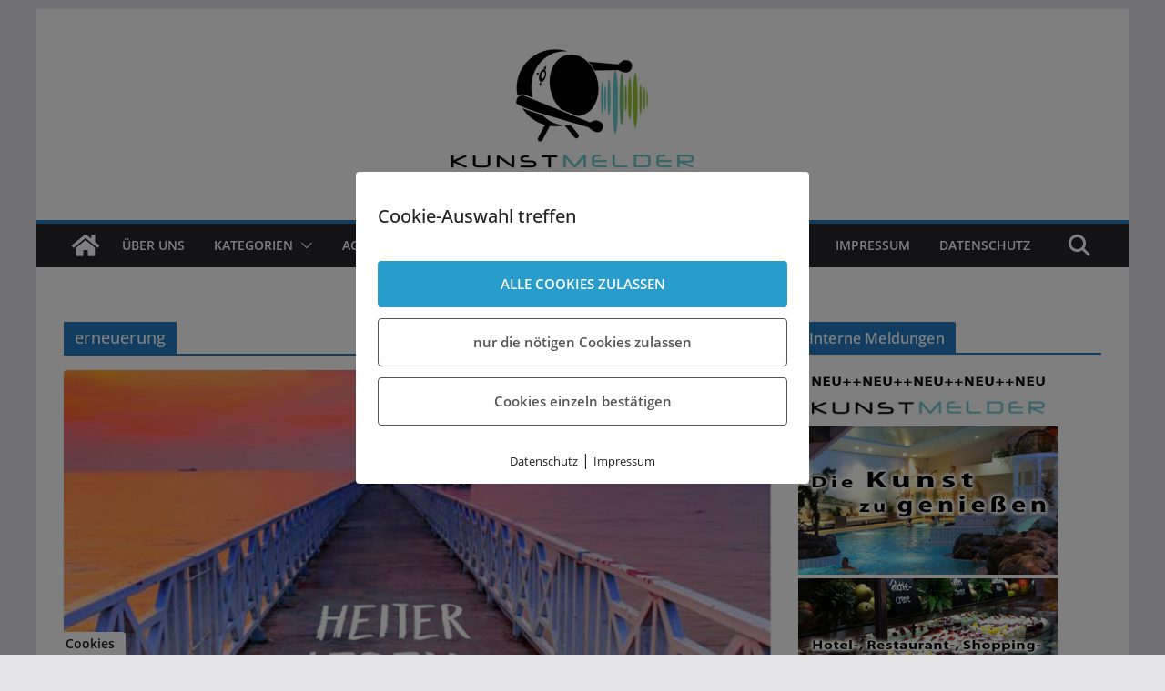

--- FILE ---
content_type: text/html; charset=UTF-8
request_url: https://www.kunstmelder.de/tag/erneuerung/
body_size: 83380
content:
		<!doctype html>
		<html lang="de">
		
<head>

			<meta charset="UTF-8"/>
		<meta name="viewport" content="width=device-width, initial-scale=1">
		<link rel="profile" href="http://gmpg.org/xfn/11"/>
		
	<title>erneuerung &#8211; Kunstmelder</title>
<meta name='robots' content='max-image-preview:large' />
        <meta http-equiv="Content-Security-Policy" content="default-src 'self' 'unsafe-eval' 'unsafe-inline'    *.met.vgwort.de  https://webinaris.co www.webinaris.co        ;  script-src 'self' 'unsafe-eval' 'unsafe-inline' data:   *.met.vgwort.de   https://webinaris.co www.webinaris.co          fonts.googleapis.com  https://js.stripe.com https://checkout.stripe.com;  style-src 'self' 'unsafe-inline'   *.met.vgwort.de     fonts.googleapis.com ;  img-src 'self' data:   *.met.vgwort.de   ;  connect-src *;  object-src 'self'   *.met.vgwort.de       ;  child-src 'self' blob:   *.met.vgwort.de       ;  form-action *;  frame-src 'self'   *.met.vgwort.de     https://webinaris.co www.webinaris.co          https://js.stripe.com https://hooks.stripe.com https://checkout.stripe.com https://hooks.stripe.com; *.mollie.com font-src * data:;  media-src 'self'   *.met.vgwort.de       ; ">
        <link rel="alternate" type="application/rss+xml" title="Kunstmelder &raquo; Feed" href="https://www.kunstmelder.de/feed/" />
<link rel="alternate" type="application/rss+xml" title="Kunstmelder &raquo; Kommentar-Feed" href="https://www.kunstmelder.de/comments/feed/" />
<script type="text/javascript" id="wpp-js" src="https://www.kunstmelder.de/wp-content/plugins/wordpress-popular-posts/assets/js/wpp.js?ver=7.3.6" data-sampling="0" data-sampling-rate="100" data-api-url="https://www.kunstmelder.de/wp-json/wordpress-popular-posts" data-post-id="0" data-token="b31425c180" data-lang="0" data-debug="1"></script>
<link rel="alternate" type="application/rss+xml" title="Kunstmelder &raquo; erneuerung Schlagwort-Feed" href="https://www.kunstmelder.de/tag/erneuerung/feed/" />
<style id='wp-img-auto-sizes-contain-inline-css' type='text/css'>
img:is([sizes=auto i],[sizes^="auto," i]){contain-intrinsic-size:3000px 1500px}
/*# sourceURL=wp-img-auto-sizes-contain-inline-css */
</style>
<style id='wp-emoji-styles-inline-css' type='text/css'>

	img.wp-smiley, img.emoji {
		display: inline !important;
		border: none !important;
		box-shadow: none !important;
		height: 1em !important;
		width: 1em !important;
		margin: 0 0.07em !important;
		vertical-align: -0.1em !important;
		background: none !important;
		padding: 0 !important;
	}
/*# sourceURL=wp-emoji-styles-inline-css */
</style>
<link rel='stylesheet' id='contact-form-7-css' href='https://www.kunstmelder.de/wp-content/plugins/contact-form-7/includes/css/styles.css?ver=6.1.2' type='text/css' media='all' />
<link rel='stylesheet' id='wpa-css-css' href='https://www.kunstmelder.de/wp-content/plugins/honeypot/includes/css/wpa.css?ver=2.3.04' type='text/css' media='all' />
<link rel='stylesheet' id='pixelmate-public-css-css' href='https://www.kunstmelder.de/wp-content/plugins/pixelmate0/public//assets/css/pixelmate.css?ver=6.9' type='text/css' media='all' />
<link rel='stylesheet' id='wordpress-popular-posts-css-css' href='https://www.kunstmelder.de/wp-content/plugins/wordpress-popular-posts/assets/css/wpp.css?ver=7.3.6' type='text/css' media='all' />
<link rel='stylesheet' id='colormag_style-css' href='https://www.kunstmelder.de/wp-content/themes/colormag_kunstmelder/style.css?ver=1768795913' type='text/css' media='all' />
<style id='colormag_style-inline-css' type='text/css'>
body{color:#444444;}.cm-posts .post{box-shadow:0px 0px 2px 0px #E4E4E7;}@media screen and (min-width: 992px) {.cm-primary{width:70%;}}.colormag-button,
			input[type="reset"],
			input[type="button"],
			input[type="submit"],
			button,
			.cm-entry-button span,
			.wp-block-button .wp-block-button__link{color:#ffffff;}.cm-content{background-color:#ffffff;background-size:contain;}.cm-header .cm-menu-toggle svg,
			.cm-header .cm-menu-toggle svg{fill:#fff;}.cm-footer-bar-area .cm-footer-bar__2 a{color:#207daf;}body{color:#444444;}.cm-posts .post{box-shadow:0px 0px 2px 0px #E4E4E7;}@media screen and (min-width: 992px) {.cm-primary{width:70%;}}.colormag-button,
			input[type="reset"],
			input[type="button"],
			input[type="submit"],
			button,
			.cm-entry-button span,
			.wp-block-button .wp-block-button__link{color:#ffffff;}.cm-content{background-color:#ffffff;background-size:contain;}.cm-header .cm-menu-toggle svg,
			.cm-header .cm-menu-toggle svg{fill:#fff;}.cm-footer-bar-area .cm-footer-bar__2 a{color:#207daf;}.cm-header-builder .cm-header-buttons .cm-header-button .cm-button{background-color:#207daf;}.cm-header-builder .cm-header-top-row{background-color:#f4f4f5;}.cm-header-builder .cm-primary-nav .sub-menu, .cm-header-builder .cm-primary-nav .children{background-color:#232323;background-size:contain;}.cm-header-builder nav.cm-secondary-nav ul.sub-menu, .cm-header-builder .cm-secondary-nav .children{background-color:#232323;background-size:contain;}.cm-footer-builder .cm-footer-bottom-row{border-color:#3F3F46;}:root{--top-grid-columns: 4;
			--main-grid-columns: 4;
			--bottom-grid-columns: 2;
			}.cm-footer-builder .cm-footer-bottom-row .cm-footer-col{flex-direction: column;}.cm-footer-builder .cm-footer-main-row .cm-footer-col{flex-direction: column;}.cm-footer-builder .cm-footer-top-row .cm-footer-col{flex-direction: column;} :root{--cm-color-1: #257BC1;--cm-color-2: #2270B0;--cm-color-3: #FFFFFF;--cm-color-4: #F9FEFD;--cm-color-5: #27272A;--cm-color-6: #16181A;--cm-color-7: #8F8F8F;--cm-color-8: #FFFFFF;--cm-color-9: #C7C7C7;}:root {--wp--preset--color--cm-color-1:#257BC1;--wp--preset--color--cm-color-2:#2270B0;--wp--preset--color--cm-color-3:#FFFFFF;--wp--preset--color--cm-color-4:#F9FEFD;--wp--preset--color--cm-color-5:#27272A;--wp--preset--color--cm-color-6:#16181A;--wp--preset--color--cm-color-7:#8F8F8F;--wp--preset--color--cm-color-8:#FFFFFF;--wp--preset--color--cm-color-9:#C7C7C7;}:root {--e-global-color-cmcolor1: #257BC1;--e-global-color-cmcolor2: #2270B0;--e-global-color-cmcolor3: #FFFFFF;--e-global-color-cmcolor4: #F9FEFD;--e-global-color-cmcolor5: #27272A;--e-global-color-cmcolor6: #16181A;--e-global-color-cmcolor7: #8F8F8F;--e-global-color-cmcolor8: #FFFFFF;--e-global-color-cmcolor9: #C7C7C7;}
/*# sourceURL=colormag_style-inline-css */
</style>
<link rel='stylesheet' id='font-awesome-all-css' href='https://www.kunstmelder.de/wp-content/themes/colormag/inc/customizer/customind/assets/fontawesome/v6/css/all.min.css?ver=6.2.4' type='text/css' media='all' />
<link rel='stylesheet' id='font-awesome-4-css' href='https://www.kunstmelder.de/wp-content/themes/colormag/assets/library/font-awesome/css/v4-shims.min.css?ver=4.7.0' type='text/css' media='all' />
<link rel='stylesheet' id='colormag-font-awesome-6-css' href='https://www.kunstmelder.de/wp-content/themes/colormag/inc/customizer/customind/assets/fontawesome/v6/css/all.min.css?ver=6.2.4' type='text/css' media='all' />
<script type="text/javascript" src="https://www.kunstmelder.de/wp-includes/js/jquery/jquery.min.js?ver=3.7.1" id="jquery-core-js"></script>
<script type="text/javascript" src="https://www.kunstmelder.de/wp-includes/js/jquery/jquery-migrate.min.js?ver=3.4.1" id="jquery-migrate-js"></script>
<script type="text/javascript" id="pixelmate-public-js-js-extra">
/* <![CDATA[ */
var js_options = {"google_fonts":[],"flexTracking":[{"aktivieren":false,"name":"","platzierung":"Header","anbieter":"","kategorie":"tracking","beschreibung":"","code":"","cookieinfo":"","id":"","linkcheck":false,"dselink":"https://www.kunstmelder.de/datenschutz/"}],"flexWerbung":[],"flexNotwendig":[],"flexSonstige":[],"webinaris":"","webinaris_load":"0","pixelmate_script":"0","pixelmate_script_code_head":"","pixelmate_script_code_body":"","pixelmate_script_code_footer":"","pixelmate_script_stats":"1","pixelmate_script_code_head_stats":"\u003Cscript\u003E    var _paq = _paq || []\r\n    _paq.push(['disableCookies']); // Ab sofort verteilt Matomo keine Kekse (Cookies) mehr\r\n    _paq.push(['enableHeartBeatTimer', 5]); // Matomo bekommt Herzrasen: Der \"Herzschlag\" von Matomo wird auf alle 5 Sekunden erh\u00f6ht\r\n    _paq.push(['trackPageView']);\r\n    _paq.push(['enableLinkTracking']);\r\n\r\n    function embedTrackingCode() {\r\n    var u = '//www.freiermitdreier.de/matomo/';\r\n    _paq.push(['setTrackerUrl', u + 'matomo.php']);\r\n    _paq.push(['setSiteId', '2']); // Bei \"X\" steht normalerweise die ID der Seite die getrackt werden soll\r\n    var d = document,\r\n      g = d.createElement('script'),\r\n      s = d.getElementsByTagName('script')[0]\r\n    g.type = 'text/javascript';\r\n    g.async = true;\r\n    g.defer = true;\r\n    g.src = u + 'matomo.js';\r\n    s.parentNode.insertBefore(g, s);\r\n    }\r\n\r\n    setTimeout(function () {\r\n    embedTrackingCode(); // Die Matomo Tracking Funktion wird ausgef\u00fchrt\r\n    }, 5) // Die 5 steht f\u00fcr die Millisekunden anzahl in der die Funktion ausgef\u00fchrt wird (kann man nat\u00fcrlich beliebig anpassen)\r\n\u003C/script\u003E","pixelmate_script_code_body_stats":"","pixelmate_script_code_footer_stats":"","pixelmate_tag_manager":"0","pixelmate_gtm":"GTM-0000000","domain":"kunstmelder.de","full_domain":"https://www.kunstmelder.de","wpmllang":"no-wpml","gen_banner_aktiv":null,"gen_banner_delay":null,"gen_individuell":"1","gen_heading":"Cookie-Auswahl treffen","gen_text":" ","gen_allow_text":"ALLE COOKIES ZULASSEN","gen_single_text":"Cookies einzeln best\u00e4tigen","gen_deny_text":"nur die n\u00f6tigen Cookies zulassen","gen_dse_text":"Datenschutz","gen_impressum_text":"Impressum","speicherdauer_der_cookies":"14","cookies_secure":"0","alt_track":"0","pix_settings_check":"0","pix_settings_uberschrift":"Cookie settings","pix_settings_hinweis_dse":"Here you can allow or reject cookies depending on the category. More detailed information about the services used on this website can be found in the privacy policy.","pix_settings_notwendige_c":"Accept only necessary cookies","pix_settings_notwendige_c_text":"","pix_settings_statistik":"Accept statistic cookies","pix_settings_statistik_text":"","pix_settings_statistik_aus":null,"pix_settings_werbung":"Accept marketing cookies","pix_settings_werbung_text":"","pix_settings_werbung_aus":null,"pix_settings_videos":"Accept extern media","pix_settings_videos_text":"","pix_settings_videos_aus":null,"pix_settings_sonstige":"Accept other external content","pix_settings_sonstige_text":"","pix_settings_sonstige_aus":null,"pix_settings_speichern_button":"save","pix_settings_more":"more","pix_settings_dse_ex":"privacy policy","design_pos":"Fullscreen","elmentor_popup_id":"","pixelmate_logo_check":"0","pixelmate_logo":"","banner_padding_oben":"13px","box_margin":"0px 0px 0px 0px","box_border_width":"0px 0px 0px 0px","box_border_style":"none","box_border_color":"#ffffff","box_padding":"24px 24px 24px 24px","box_border_radius":"4px 4px 4px 4px","box_bg_color":"#ffffff","box_color_title":"#222222","box_color_text":"#222222","box_bg_verlauf":"0","box_bg_verlauf_1":"#ffffff","box_bg_verlauf_2":"#ffffff","box_shadow":"0","box_shadow_h":"3","box_shadow_v":"0","box_shadow_blur":"3","box_shadow_color":"#000000","box_h_font_size":"20","box_font_size":"15","box_line_height":"1","pixelmate_text_align":"left","cb_aktiv":"1","cb_position":"unten links","cb_font_size":"14","cb_background":"#FFFFFF","cb_color":"#212121","cb_important":"0","btn_bg_color":"#289dcc","btn_color":"#ffffff","btn_border_color":"#289dcc","btn_border_width":"0","btn_border_radius":"4","btn_deny_bg_color":"#ffffff","btn_deny_color":"#555555","btn_deny_border_color":"#555555","btn_deny_border_width":"1","btn_deny_border_radius":"4","btn_set_bg_color":"#ffffff","btn_set_color":"#555555","btn_set_border_color":"#555555","btn_set_border_width":"1","btn_set_border_radius":"4","ga":"0","gaText":null,"gaId":"UA-000000","ga2":null,"gaId2":null,"gaAno":"1","google_optimize_aktivieren":"0","google_optimize_id":"000000","ga_cookie_duration":"730","ga_cookies_ssl":"0","media_youtube":"1","media_youtube_text":"YouTube ist eine Videohosting Plattform. Durch die externe Einbindung von Videos werden personenbezogene Daten an YouTube \u00fcbermittelt.","media_vimeo":"0","media_vimeo_text":"Vimeo ist eine Videohosting Plattform. Durch die externe Einbindung von Videos werden personenbezogene Daten an Vimeo \u00fcbermittelt.","media_twitter":"0","media_twitter_text":"Twitter ist ein Nachrichtendienst. Durch das einbetten von Twitter Beitr\u00e4gen auf unserer Website werden personenbezogene Daten an Twitter \u00fcbermittelt.","media_gmaps":"0","media_gmaps_text":"Wir haben auf unserer Website interaktive Karten mit Hilfe von Google Maps der Google LLC. (\u201eGoogle\u201c) integriert. Die Karten werden nur angezeigt, wenn Sie dem Setzen und Auslesen von Cookies durch Google zustimmen. Dadurch k\u00f6nnen personenbezogene Daten an Google \u00fcbermittelt werden.","media_osm":"0","media_osm_text":"Durch die Einbettung von Google Maps auf unserer Website werden personenbezogene Daten an Google \u00fcbermittelt.","media_calendly":"0","media_calendly_text":"Calendly ist Buchungstool. Durch die Einbettung auf unserer Website werden personenbezogene Daten an Calendly \u00fcbermittelt.","media_xing_events":"0","media_xing_events_text":"Durch die Einbettung von Xing werden personenbezogene Daten an Xing \u00fcbermittelt.","media_libsyn":"0","media_libsyn_text":"Durch die Einbettung des Podcast Players von Libsyn werden personenbezogene Daten an Libsyn \u00fcbermittelt.","media_trustindex":"0","media_trustindex_text":"Durch die Einbettung der Google Reviews werden Daten an Trustindex.io \u00fcbermittelt.","media_recaptcha":"0","media_recaptcha_text":"ReCaptcha muss auf unserer Website geladen werden, um Kontaktanfragen zu versenden.","dse_extern":"","dse_extern_url":null,"impressum_extern":"","impressum_extern_url":null,"fb":"0","fbText":null,"fbId":"00000000","fb_opt_out":"","fb_consent_mode":null,"csp":"1","csp_admin":"","youtubeIn":"0","youtubeHeading":null,"youtubeText":null,"vimeoIn":"","vimeoHeading":null,"vimeoText":null,"wlVimeo":"0","wlYoutube":"0","wlGmaps":"0","wlReCaptcha":"0","dse":"https://www.kunstmelder.de/datenschutz/","impressum":"https://www.kunstmelder.de/impressum/","protokoll":null,"txt_cookie_banner_heading":"We use Cookies","txt_cookie_banner":"We use cookies on our website. Some cookies are necessary (e.g. for the shopping cart) others are not necessary. The non-essential cookies help us to optimize our online offer, our website functions and are used for marketing purposes. The consent includes the storage of information on your terminal device, the reading of personal data and its processing.  Click 'Accept all' to consent to the use of cookies that are not necessary or 'Reject all' if you decide otherwise. You can get detailed information of the types of cookies we use and access their settings under 'Manage Settings'. You can access the settings at any time and also subsequently deselect cookies at any time (e.g. in the privacy policy or at the bottom of our website).","txt_btn_allow":"Accept All","txt_btn_deny":"Deny All","txt_btn_settings":"Settings","txt_datenschutz":"Privacy Policy","txt_impressum":"Legal Notice","txt_datenschutz_hinweis":"You can find more detailed information about the services used on this website in the privacy policy","txt_allow":"Accept","txt_youtube_heading":"Enable Youtube?","txt_youtube_content":"YouTube videos can only be displayed if they are allowed to set cookies.","txt_youtube_footer":"When YouTube is activated for this site, personal information is submitted to YouTube and processed. Please see the YouTube privacy policy for more information: ","txt_vimeo_heading":"Enable Vimeo?","txt_vimeo_content":"Vimeo videos can only be displayed if they are allowed to set cookies.","txt_vimeo_footer":"When Vimeo is activated for this site, personal information is submitted to Vimeo and processed. Please see the YouTube privacy policy for more information: ","txt_gmaps_heading":"Enable Google Maps?","txt_gmaps_content":"Google Maps can only be displayed if they are allowed to set cookies.","txt_gmaps_footer":"When Google Maps is activated for this site, personal information is submitted to Google and processed. Please see the YouTube privacy policy for more information: ","txt_osm_heading":"Enable Open Street Maps?","txt_osm_content":"Open Street Maps can only be displayed if they are allowed to set cookies.","txt_osm_footer":"When Open Street Maps is activated for this site, personal information is submitted to openstreetmap.de and processed. Please see the OpenStreetMap privacy policy for more information: ","txt_twitter_heading":"Enable Twitter?","txt_twitter_content":"Here we would like to display content from Twitter.","txt_twitter_footer":"If this content is allowed to load on this website, an external connection to Twitter will be established and cookies may be set. More information: ","txt_libsyn_heading":"Enable Libsyn Podcast?","txt_libsyn_content":"This Podcast hosted by Libsyn can only be displayed if they are allowed to set cookies.","txt_libsyn_footer":"When the Podcast Player is activated for this site, personal information is submitted to Libsyn and processed. Please see the Libsyn privacy policy for more information: ","txt_trustindex_heading":"Show Google Reviews?","txt_trustindex_content":"At this point we would like to display our Google Reviews. For this, a trustindex.io and googleusercontent.com connection would have to be established, for which we need your consent.","txt_trustindex_footer":"Please see the trustindex.io privacy policy for more information: ","txt_here":"here","txt_more":"learn more","calendly_h2":"Book now","calendly_text":"For booking appointments we use the external tool Calendly. During the booking process cookies are set and personal data is statistically evaluated.","calendly_btn":"continue","xing_h2":"Show Xing Events","xing_text":"In order to display Xing Events, cookies must be set that statistically evaluate personal data.","xing_btn":"continue","issingle":"no","pixe_test":{"margin":"0px 0px 0px 0px","border":"0px none ","padding":"24px 24px 24px 24px","border-radius":"4px","margin-top":"0px","margin-right":"0px","margin-bottom":"0px","margin-left":"0px","border-top":"0px","border-right":"0px","border-bottom":"0px","border-left":"0px","padding-top":"24px","padding-right":"24px","padding-bottom":"24px","padding-left":"24px","background-color":"#ffffff","border-color":"","color":"#222222","border-style":"none","border-top-left-radius":"4px","border-bottom-left-radius":"4px","border-top-right-radius":"4px","border-bottom-right-radius":"4px"},"client_ip":"3.140.189.37","wpml_exists":"0","sprachumschalter_aktivieren":"0","ajaxurl":"https://www.kunstmelder.de/wp-admin/admin-ajax.php","nonce":"7290cad76c","elementor":"false","divi_builder":"false"};
//# sourceURL=pixelmate-public-js-js-extra
/* ]]> */
</script>
<script type="module" async src="https://www.kunstmelder.de/wp-content/plugins/pixelmate0/public//assets/js/dist/bundle.js?ver=1.0.0"></script><link rel="https://api.w.org/" href="https://www.kunstmelder.de/wp-json/" /><link rel="alternate" title="JSON" type="application/json" href="https://www.kunstmelder.de/wp-json/wp/v2/tags/6071" /><link rel="EditURI" type="application/rsd+xml" title="RSD" href="https://www.kunstmelder.de/xmlrpc.php?rsd" />
<meta name="generator" content="WordPress 6.9" />
            <style id="wpp-loading-animation-styles">@-webkit-keyframes bgslide{from{background-position-x:0}to{background-position-x:-200%}}@keyframes bgslide{from{background-position-x:0}to{background-position-x:-200%}}.wpp-widget-block-placeholder,.wpp-shortcode-placeholder{margin:0 auto;width:60px;height:3px;background:#dd3737;background:linear-gradient(90deg,#dd3737 0%,#571313 10%,#dd3737 100%);background-size:200% auto;border-radius:3px;-webkit-animation:bgslide 1s infinite linear;animation:bgslide 1s infinite linear}</style>
            


<!-- Matomo -->
<script type="text/javascript">
  var _paq = window._paq = window._paq || [];
  /* tracker methods like "setCustomDimension" should be called before "trackPageView" */
  _paq.push(['trackPageView']);
  _paq.push(['enableLinkTracking']);
  (function() {
    var u="//www.freiermitdreier.de/matomo/";
    _paq.push(['setTrackerUrl', u+'matomo.php']);
    _paq.push(['setSiteId', '2']);
    var d=document, g=d.createElement('script'), s=d.getElementsByTagName('script')[0];
    g.type='text/javascript'; g.async=true; g.src=u+'matomo.js'; s.parentNode.insertBefore(g,s);
  })();
</script>
<!-- End Matomo Code --><style class='wp-fonts-local' type='text/css'>
@font-face{font-family:"DM Sans";font-style:normal;font-weight:100 900;font-display:fallback;src:url('https://fonts.gstatic.com/s/dmsans/v15/rP2Hp2ywxg089UriCZOIHTWEBlw.woff2') format('woff2');}
@font-face{font-family:"Public Sans";font-style:normal;font-weight:100 900;font-display:fallback;src:url('https://fonts.gstatic.com/s/publicsans/v15/ijwOs5juQtsyLLR5jN4cxBEoRDf44uE.woff2') format('woff2');}
@font-face{font-family:Roboto;font-style:normal;font-weight:100 900;font-display:fallback;src:url('https://fonts.gstatic.com/s/roboto/v30/KFOjCnqEu92Fr1Mu51TjASc6CsE.woff2') format('woff2');}
@font-face{font-family:"IBM Plex Serif";font-style:normal;font-weight:400;font-display:fallback;src:url('https://www.kunstmelder.de/wp-content/themes/colormag/assets/fonts/IBMPlexSerif-Regular.woff2') format('woff2');}
@font-face{font-family:"IBM Plex Serif";font-style:normal;font-weight:700;font-display:fallback;src:url('https://www.kunstmelder.de/wp-content/themes/colormag/assets/fonts/IBMPlexSerif-Bold.woff2') format('woff2');}
@font-face{font-family:"IBM Plex Serif";font-style:normal;font-weight:600;font-display:fallback;src:url('https://www.kunstmelder.de/wp-content/themes/colormag/assets/fonts/IBMPlexSerif-SemiBold.woff2') format('woff2');}
@font-face{font-family:Inter;font-style:normal;font-weight:400;font-display:fallback;src:url('https://www.kunstmelder.de/wp-content/themes/colormag/assets/fonts/Inter-Regular.woff2') format('woff2');}
</style>
<link rel="icon" href="https://www.kunstmelder.de/wp-content/uploads/2020/06/favicon.ico" sizes="32x32" />
<link rel="icon" href="https://www.kunstmelder.de/wp-content/uploads/2020/06/favicon.ico" sizes="192x192" />
<link rel="apple-touch-icon" href="https://www.kunstmelder.de/wp-content/uploads/2020/06/favicon.ico" />
<meta name="msapplication-TileImage" content="https://www.kunstmelder.de/wp-content/uploads/2020/06/favicon.ico" />
<style id="sccss">/*Blocksatz in Artikeln*/
.entry-content p {
text-align: justify;
}

/*Startseite Artikel*/
.featured-image {display: none;}
.flexslider-title {display: none;}
#fb_share_1 {display: none;}

.entry-content div[style="width:220px;height:250px;float:left;margin-bottom:8%"] {
display:none;
}
.entry-content.clearfix div[style="width:220px;height:250px;float:left;margin-bottom:8%"] div {
  float:left !important;
  max-width:200px !important;
  max-height:300px !important;
}
.entry-content.clearfix div[style="width:220px;height:250px;float:left;margin-bottom:8%"] {
  display:inline !important;
  /*max-width:200px !important;
  max-height:300px !important;
  width:500px !important;
  height:500px !important;*/
  max-width:200px !important;
  max-height:300px !important;
  width:auto !important;
  height:auto !important;
  margin-bottom:5px !important;
  margin-right:15px !important;
}


/*Wirkung unbekannt (von Julian)*/
media="all"
.flexslider .slides img {
  width: auto;
  height: auto;
  height: 100%;
}

/*Widget-Anpassungen*/
.widget_featured_posts .following-post .article-content .entry-title {
    font-size: 15px;
}
  
.widget_featured_posts .article-content .entry-title {
    padding: 0px 0px 0px;
}

.widget_featured_posts .following-post img {
  margin-bottom: 0;
  width: 120px;
}

.widget_highlighted_posts img {
  margin-bottom: 0;
  height: 162.5px;
}

.widget_highlighted_posts .single-article {
  position: relative;
  float: left;
  margin-bottom: 10px;
  margin-right: 2%;
  max-width: 49%;
  width: 245px;
}

/*Sidebar RSS_Widget*/
a.widget.widget_rss.clearfix{
display: none;
}

h3.widget-title{
height: 34px;
margin-top:20px;
}

h3.widget-title a {
  color: #fff;
  background-color: #289DCC;
  padding: 6px 12px;
  display: inline-block;
  height: 22px;
}

h3.widget-title a[href="http://www.openpr.de/news/kategorien2-16-Kunst-Kultur.html"] {
margin-left:-10px;
}


/*Slider-Bereich*/
.flex-control-nav {
    width: 100%;
    position: absolute;
    bottom: -40px;
    text-align: center;
    display: none;
}

.widget_highlighted_posts .single-article {
    position: relative;
    float: left;
    margin-bottom: 10px;
    margin-right: 2%;
    max-width: 49%;
    width: 245px;
    height: 145px;
}

.widget_highlighted_posts img {
    margin-bottom: 0;
    height: 145px;
}

.advertisement_300x250 img {
    margin: 0 auto;
    display: block;
    width: 300px;
    padding-top: 20px;
    padding-right: 15px;
}

#header-right-sidebar {
    float: inherit;
}
#header-right-section .widget {
    text-align: right;
    float: inherit;
    color: #333333;
}

.clearfix {
  
}

/*
.featured-image {
   display: block;
}
*/
</style>
</head>

<body class="archive tag tag-erneuerung tag-6071 wp-embed-responsive wp-theme-colormag wp-child-theme-colormag_kunstmelder cm-header-layout-1 adv-style-1 cm-normal-container cm-right-sidebar right-sidebar boxed cm-started-content">




		<div id="page" class="hfeed site">
				<a class="skip-link screen-reader-text" href="#main">Zum Inhalt springen</a>
		

			<header id="cm-masthead" class="cm-header cm-layout-1 cm-layout-1-style-1 cm-full-width">
		
		
				<div class="cm-main-header">
		
		
	<div id="cm-header-1" class="cm-header-1">
		<div class="cm-container">
			<div class="cm-row">

				<div class="cm-header-col-1">
										<div id="cm-site-branding" class="cm-site-branding">
							</div><!-- #cm-site-branding -->
	
				</div><!-- .cm-header-col-1 -->

				<div class="cm-header-col-2">
										<div id="header-right-sidebar" class="clearfix">
						<aside id="media_image-3" class="widget widget_media_image clearfix widget-colormag_header_sidebar"><a href="http://www.kunstmelder.de"><img width="744" height="184" src="https://www.kunstmelder.de/wp-content/uploads/2023/08/230815_Kunstmelder_webbanner_m2.jpg" class="image wp-image-24720  attachment-full size-full" alt="" style="max-width: 100%; height: auto;" decoding="async" fetchpriority="high" srcset="https://www.kunstmelder.de/wp-content/uploads/2023/08/230815_Kunstmelder_webbanner_m2.jpg 744w, https://www.kunstmelder.de/wp-content/uploads/2023/08/230815_Kunstmelder_webbanner_m2-300x74.jpg 300w" sizes="(max-width: 744px) 100vw, 744px" /></a></aside>					</div>
									</div><!-- .cm-header-col-2 -->

		</div>
	</div>
</div>
		
<div id="cm-header-2" class="cm-header-2">
	<nav id="cm-primary-nav" class="cm-primary-nav">
		<div class="cm-container">
			<div class="cm-row">
				
				<div class="cm-home-icon">
					<a href="https://www.kunstmelder.de/"
						title="Kunstmelder"
					>
						<svg class="cm-icon cm-icon--home" xmlns="http://www.w3.org/2000/svg" viewBox="0 0 28 22"><path d="M13.6465 6.01133L5.11148 13.0409V20.6278C5.11148 20.8242 5.18952 21.0126 5.32842 21.1515C5.46733 21.2904 5.65572 21.3685 5.85217 21.3685L11.0397 21.3551C11.2355 21.3541 11.423 21.2756 11.5611 21.1368C11.6992 20.998 11.7767 20.8102 11.7767 20.6144V16.1837C11.7767 15.9873 11.8547 15.7989 11.9937 15.66C12.1326 15.521 12.321 15.443 12.5174 15.443H15.4801C15.6766 15.443 15.865 15.521 16.0039 15.66C16.1428 15.7989 16.2208 15.9873 16.2208 16.1837V20.6111C16.2205 20.7086 16.2394 20.8052 16.2765 20.8953C16.3136 20.9854 16.3681 21.0673 16.4369 21.1364C16.5057 21.2054 16.5875 21.2602 16.6775 21.2975C16.7675 21.3349 16.864 21.3541 16.9615 21.3541L22.1472 21.3685C22.3436 21.3685 22.532 21.2904 22.6709 21.1515C22.8099 21.0126 22.8879 20.8242 22.8879 20.6278V13.0358L14.3548 6.01133C14.2544 5.93047 14.1295 5.88637 14.0006 5.88637C13.8718 5.88637 13.7468 5.93047 13.6465 6.01133ZM27.1283 10.7892L23.2582 7.59917V1.18717C23.2582 1.03983 23.1997 0.898538 23.0955 0.794359C22.9913 0.69018 22.8501 0.631653 22.7027 0.631653H20.1103C19.963 0.631653 19.8217 0.69018 19.7175 0.794359C19.6133 0.898538 19.5548 1.03983 19.5548 1.18717V4.54848L15.4102 1.13856C15.0125 0.811259 14.5134 0.632307 13.9983 0.632307C13.4832 0.632307 12.9841 0.811259 12.5864 1.13856L0.868291 10.7892C0.81204 10.8357 0.765501 10.8928 0.731333 10.9573C0.697165 11.0218 0.676038 11.0924 0.66916 11.165C0.662282 11.2377 0.669786 11.311 0.691245 11.3807C0.712704 11.4505 0.747696 11.5153 0.794223 11.5715L1.97469 13.0066C2.02109 13.063 2.07816 13.1098 2.14264 13.1441C2.20711 13.1784 2.27773 13.1997 2.35044 13.2067C2.42315 13.2137 2.49653 13.2063 2.56638 13.1849C2.63623 13.1636 2.70118 13.1286 2.7575 13.0821L13.6465 4.11333C13.7468 4.03247 13.8718 3.98837 14.0006 3.98837C14.1295 3.98837 14.2544 4.03247 14.3548 4.11333L25.2442 13.0821C25.3004 13.1286 25.3653 13.1636 25.435 13.1851C25.5048 13.2065 25.5781 13.214 25.6507 13.2071C25.7234 13.2003 25.794 13.1791 25.8584 13.145C25.9229 13.1108 25.98 13.0643 26.0265 13.008L27.207 11.5729C27.2535 11.5164 27.2883 11.4512 27.3095 11.3812C27.3307 11.3111 27.3379 11.2375 27.3306 11.1647C27.3233 11.0919 27.3016 11.0212 27.2669 10.9568C27.2322 10.8923 27.1851 10.8354 27.1283 10.7892Z" /></svg>					</a>
				</div>
				
											<div class="cm-header-actions">
													<div class="cm-top-search">
						<i class="fa fa-search search-top"></i>
						<div class="search-form-top">
									
<form action="https://www.kunstmelder.de/" class="search-form searchform clearfix" method="get" role="search">

	<div class="search-wrap">
		<input type="search"
				class="s field"
				name="s"
				value=""
				placeholder="Suchen"
		/>

		<button class="search-icon" type="submit"></button>
	</div>

</form><!-- .searchform -->
						</div>
					</div>
									</div>
				
					<p class="cm-menu-toggle" aria-expanded="false">
						<svg class="cm-icon cm-icon--bars" xmlns="http://www.w3.org/2000/svg" viewBox="0 0 24 24"><path d="M21 19H3a1 1 0 0 1 0-2h18a1 1 0 0 1 0 2Zm0-6H3a1 1 0 0 1 0-2h18a1 1 0 0 1 0 2Zm0-6H3a1 1 0 0 1 0-2h18a1 1 0 0 1 0 2Z"></path></svg>						<svg class="cm-icon cm-icon--x-mark" xmlns="http://www.w3.org/2000/svg" viewBox="0 0 24 24"><path d="m13.4 12 8.3-8.3c.4-.4.4-1 0-1.4s-1-.4-1.4 0L12 10.6 3.7 2.3c-.4-.4-1-.4-1.4 0s-.4 1 0 1.4l8.3 8.3-8.3 8.3c-.4.4-.4 1 0 1.4.2.2.4.3.7.3s.5-.1.7-.3l8.3-8.3 8.3 8.3c.2.2.5.3.7.3s.5-.1.7-.3c.4-.4.4-1 0-1.4L13.4 12z"></path></svg>					</p>
					<div class="cm-menu-primary-container"><ul id="menu-hauptmenue" class="menu"><li id="menu-item-6905" class="menu-item menu-item-type-post_type menu-item-object-page menu-item-6905"><a href="https://www.kunstmelder.de/ueber-uns/">Über uns</a></li>
<li id="menu-item-12497" class="menu-item menu-item-type-post_type menu-item-object-page menu-item-has-children menu-item-12497"><a href="https://www.kunstmelder.de/kategorien/">Kategorien</a><span role="button" tabindex="0" class="cm-submenu-toggle" onkeypress=""><svg class="cm-icon" xmlns="http://www.w3.org/2000/svg" xml:space="preserve" viewBox="0 0 24 24"><path d="M12 17.5c-.3 0-.5-.1-.7-.3l-9-9c-.4-.4-.4-1 0-1.4s1-.4 1.4 0l8.3 8.3 8.3-8.3c.4-.4 1-.4 1.4 0s.4 1 0 1.4l-9 9c-.2.2-.4.3-.7.3z"/></svg></span>
<ul class="sub-menu">
	<li id="menu-item-12500" class="menu-item menu-item-type-taxonomy menu-item-object-category menu-item-12500"><a href="https://www.kunstmelder.de/category/ausstellungen/">Ausstellungen</a></li>
	<li id="menu-item-12499" class="menu-item menu-item-type-taxonomy menu-item-object-category menu-item-12499"><a href="https://www.kunstmelder.de/category/aktionen/">Aktionen</a></li>
	<li id="menu-item-12502" class="menu-item menu-item-type-taxonomy menu-item-object-category menu-item-12502"><a href="https://www.kunstmelder.de/category/kunst-und-familie/">Die Kunst der Unterhaltung</a></li>
	<li id="menu-item-12503" class="menu-item menu-item-type-taxonomy menu-item-object-category menu-item-12503"><a href="https://www.kunstmelder.de/category/die-kunst-zu-geniessen/">Die Kunst zu genießen</a></li>
	<li id="menu-item-12504" class="menu-item menu-item-type-taxonomy menu-item-object-category menu-item-12504"><a href="https://www.kunstmelder.de/category/events/">Events</a></li>
	<li id="menu-item-12505" class="menu-item menu-item-type-taxonomy menu-item-object-category menu-item-12505"><a href="https://www.kunstmelder.de/category/festival/">Festival</a></li>
	<li id="menu-item-12506" class="menu-item menu-item-type-taxonomy menu-item-object-category menu-item-12506"><a href="https://www.kunstmelder.de/category/galerien-und-veranstalter/">Galerien und Veranstalter</a></li>
	<li id="menu-item-12507" class="menu-item menu-item-type-taxonomy menu-item-object-category menu-item-12507"><a href="https://www.kunstmelder.de/category/interview/">Interview</a></li>
	<li id="menu-item-12508" class="menu-item menu-item-type-taxonomy menu-item-object-category menu-item-12508"><a href="https://www.kunstmelder.de/category/kunstler-stellen-sich-vor/">Künstler stellen sich vor</a></li>
	<li id="menu-item-12509" class="menu-item menu-item-type-taxonomy menu-item-object-category menu-item-12509"><a href="https://www.kunstmelder.de/category/literatur/">Literatur</a></li>
	<li id="menu-item-12510" class="menu-item menu-item-type-taxonomy menu-item-object-category menu-item-12510"><a href="https://www.kunstmelder.de/category/medien/">Medien</a></li>
	<li id="menu-item-12511" class="menu-item menu-item-type-taxonomy menu-item-object-category menu-item-12511"><a href="https://www.kunstmelder.de/category/musik/">Musik</a></li>
	<li id="menu-item-12518" class="menu-item menu-item-type-taxonomy menu-item-object-category menu-item-12518"><a href="https://www.kunstmelder.de/category/reisen/">Reisen</a></li>
	<li id="menu-item-12512" class="menu-item menu-item-type-taxonomy menu-item-object-category menu-item-12512"><a href="https://www.kunstmelder.de/category/theater/">Theater</a></li>
	<li id="menu-item-12513" class="menu-item menu-item-type-taxonomy menu-item-object-category menu-item-12513"><a href="https://www.kunstmelder.de/category/tipps-der-redaktion/">Tipps der Redaktion</a></li>
	<li id="menu-item-12498" class="menu-item menu-item-type-taxonomy menu-item-object-category menu-item-12498"><a href="https://www.kunstmelder.de/category/vermischtes/">Vermischtes</a></li>
</ul>
</li>
<li id="menu-item-6757" class="menu-item menu-item-type-post_type menu-item-object-page menu-item-6757"><a href="https://www.kunstmelder.de/agb/">AGB</a></li>
<li id="menu-item-6758" class="menu-item menu-item-type-post_type menu-item-object-page menu-item-6758"><a href="https://www.kunstmelder.de/pressemitteilung-einstellen/">Pressemitteilungen</a></li>
<li id="menu-item-6759" class="menu-item menu-item-type-post_type menu-item-object-page menu-item-6759"><a href="https://www.kunstmelder.de/kunstmelder-video-kanal/">Video-Kanal</a></li>
<li id="menu-item-11088" class="menu-item menu-item-type-taxonomy menu-item-object-category menu-item-11088"><a href="https://www.kunstmelder.de/category/blog/">Blog</a></li>
<li id="menu-item-6760" class="menu-item menu-item-type-post_type menu-item-object-page menu-item-6760"><a href="https://www.kunstmelder.de/werbung/">Werbung</a></li>
<li id="menu-item-6761" class="menu-item menu-item-type-post_type menu-item-object-page menu-item-6761"><a href="https://www.kunstmelder.de/impressum/">Impressum</a></li>
<li id="menu-item-8420" class="menu-item menu-item-type-post_type menu-item-object-page menu-item-privacy-policy menu-item-8420"><a rel="privacy-policy" href="https://www.kunstmelder.de/datenschutz/">Datenschutz</a></li>
</ul></div>
			</div>
		</div>
	</nav>
</div>
			
				</div> <!-- /.cm-main-header -->
		
				</header><!-- #cm-masthead -->
		
		

	<div id="cm-content" class="cm-content">
		
		<div class="cm-container">
		<div class="cm-row">
	
		<div id="cm-primary" class="cm-primary">

			
		<header class="cm-page-header">
			
				<h1 class="cm-page-title">
					<span>
						erneuerung					</span>
				</h1>
						</header><!-- .cm-page-header -->

		
			<div class="cm-posts cm-layout-2 cm-layout-2-style-1 col-2" >
										
<article id="post-23288"
	class=" post-23288 post type-post status-publish format-standard has-post-thumbnail hentry category-literatur tag-erneuerung tag-freudig tag-gluck tag-heiter tag-kultur tag-leben tag-lebenshilfe tag-liebe tag-mensch tag-philosophie tag-politik tag-psychologie tag-quantentheorie tag-ratgeber tag-religion tag-sterben tag-vision tag-welt tag-wissenschaft tag-zeit tag-zukunft">
	
				<div class="cm-featured-image">
				<a href="https://www.kunstmelder.de/2022/09/19/der-iv-weltkrieg/" title="Der IV. Weltkrieg">
					<img width="800" height="445" src="https://www.kunstmelder.de/wp-content/uploads/2022/09/423749-800x445.png" class="attachment-colormag-featured-image size-colormag-featured-image wp-post-image" alt="" decoding="async" />
								</a>
			</div>
				
	


	<div class="cm-post-content">
		<div class="cm-entry-header-meta"><div class="cm-post-categories"><a href="https://www.kunstmelder.de/category/literatur/" style="background:#266358" rel="category tag">Literatur</a></div></div><div class="cm-below-entry-meta cm-separator-default "><span class="cm-post-date"><a href="https://www.kunstmelder.de/2022/09/19/der-iv-weltkrieg/" title="10:17" rel="bookmark"><svg class="cm-icon cm-icon--calendar-fill" xmlns="http://www.w3.org/2000/svg" viewBox="0 0 24 24"><path d="M21.1 6.6v1.6c0 .6-.4 1-1 1H3.9c-.6 0-1-.4-1-1V6.6c0-1.5 1.3-2.8 2.8-2.8h1.7V3c0-.6.4-1 1-1s1 .4 1 1v.8h5.2V3c0-.6.4-1 1-1s1 .4 1 1v.8h1.7c1.5 0 2.8 1.3 2.8 2.8zm-1 4.6H3.9c-.6 0-1 .4-1 1v7c0 1.5 1.3 2.8 2.8 2.8h12.6c1.5 0 2.8-1.3 2.8-2.8v-7c0-.6-.4-1-1-1z"></path></svg> <time class="entry-date published updated" datetime="2022-09-19T10:17:32+02:00">19. September 2022</time></a></span>
		<span class="cm-author cm-vcard">
			<svg class="cm-icon cm-icon--user" xmlns="http://www.w3.org/2000/svg" viewBox="0 0 24 24"><path d="M7 7c0-2.8 2.2-5 5-5s5 2.2 5 5-2.2 5-5 5-5-2.2-5-5zm9 7H8c-2.8 0-5 2.2-5 5v2c0 .6.4 1 1 1h16c.6 0 1-.4 1-1v-2c0-2.8-2.2-5-5-5z"></path></svg>			<a class="url fn n"
			href="https://www.kunstmelder.de/author/redaktion/"
			title="PR-G - Redaktion"
			>
				PR-G - Redaktion			</a>
		</span>

		</div>	<header class="cm-entry-header">
				<h2 class="cm-entry-title">
			<a href="https://www.kunstmelder.de/2022/09/19/der-iv-weltkrieg/" title="Der IV. Weltkrieg">
				Der IV. Weltkrieg			</a>
		</h2>
			</header>
<div class="cm-entry-summary">

				<p><span style="font-style: italic; padding:20px 0px 30px 0px;">&#8230; und mit welchen Waffen er dereinst ausgetragen wird</span></p>
<p>Es könnte alles so einfach und schön sein, wenn da &#8222;der Mensch an sich&#8220; nicht wäre. Mit seinen überbordenden Ansprüchen, dem Raubbau an der Natur und neuerdings einem schon überwunden geglaubten kriegerischen Ansatz, die Welt nach eigenem Gutdünken zu verteilen. </p>
<p>Wie sprach doch die Sonne, als die Erde -wieder einmal- so ziemlich in ihre Nähe kam?&hellip; <a href="https://www.kunstmelder.de/2022/09/19/der-iv-weltkrieg/" class="read-more">Weiterlesen </a></p>		<a class="cm-entry-button" title="Der IV. Weltkrieg" href="https://www.kunstmelder.de/2022/09/19/der-iv-weltkrieg/">
			<span>Weiterlesen</span>
		</a>
	</div>

	
	</div>

	</article>

<article id="post-23252"
	class=" post-23252 post type-post status-publish format-standard has-post-thumbnail hentry category-literatur tag-erneuerung tag-freudig tag-gluck tag-heiter tag-kultur tag-leben tag-lebenshilfe tag-liebe tag-mensch tag-philosophie tag-politik tag-psychologie tag-quantentheorie tag-ratgeber tag-religion tag-sterben tag-vision tag-welt tag-wissenschaft tag-zeit tag-zukunft">
	
				<div class="cm-featured-image">
				<a href="https://www.kunstmelder.de/2022/09/08/in-die-zeit-gefallen/" title="In die Zeit gefallen">
					<img width="800" height="445" src="https://www.kunstmelder.de/wp-content/uploads/2022/09/423410-800x445.png" class="attachment-colormag-featured-image size-colormag-featured-image wp-post-image" alt="" decoding="async" />
								</a>
			</div>
				
	


	<div class="cm-post-content">
		<div class="cm-entry-header-meta"><div class="cm-post-categories"><a href="https://www.kunstmelder.de/category/literatur/" style="background:#266358" rel="category tag">Literatur</a></div></div><div class="cm-below-entry-meta cm-separator-default "><span class="cm-post-date"><a href="https://www.kunstmelder.de/2022/09/08/in-die-zeit-gefallen/" title="17:14" rel="bookmark"><svg class="cm-icon cm-icon--calendar-fill" xmlns="http://www.w3.org/2000/svg" viewBox="0 0 24 24"><path d="M21.1 6.6v1.6c0 .6-.4 1-1 1H3.9c-.6 0-1-.4-1-1V6.6c0-1.5 1.3-2.8 2.8-2.8h1.7V3c0-.6.4-1 1-1s1 .4 1 1v.8h5.2V3c0-.6.4-1 1-1s1 .4 1 1v.8h1.7c1.5 0 2.8 1.3 2.8 2.8zm-1 4.6H3.9c-.6 0-1 .4-1 1v7c0 1.5 1.3 2.8 2.8 2.8h12.6c1.5 0 2.8-1.3 2.8-2.8v-7c0-.6-.4-1-1-1z"></path></svg> <time class="entry-date published updated" datetime="2022-09-08T17:14:16+02:00">8. September 2022</time></a></span>
		<span class="cm-author cm-vcard">
			<svg class="cm-icon cm-icon--user" xmlns="http://www.w3.org/2000/svg" viewBox="0 0 24 24"><path d="M7 7c0-2.8 2.2-5 5-5s5 2.2 5 5-2.2 5-5 5-5-2.2-5-5zm9 7H8c-2.8 0-5 2.2-5 5v2c0 .6.4 1 1 1h16c.6 0 1-.4 1-1v-2c0-2.8-2.2-5-5-5z"></path></svg>			<a class="url fn n"
			href="https://www.kunstmelder.de/author/redaktion/"
			title="PR-G - Redaktion"
			>
				PR-G - Redaktion			</a>
		</span>

		</div>	<header class="cm-entry-header">
				<h2 class="cm-entry-title">
			<a href="https://www.kunstmelder.de/2022/09/08/in-die-zeit-gefallen/" title="In die Zeit gefallen">
				In die Zeit gefallen			</a>
		</h2>
			</header>
<div class="cm-entry-summary">

				<p><span style="font-style: italic; padding:20px 0px 30px 0px;">IQkratie, die Lösung aller Probleme?   Dieses Buch könnte Geschichte schreiben</span></p>
<p>Eigentlich hatte der Autor nur vor, einen Ratgeber für seine Mitmenschen zu veröffentlichen, die in Zeiten wie diesen dazu neigen, desillusioniert, verunsichert und ängstlich zu sein.</p>
<p>Der dazu passende Titel</p>
<p>HEITER LEBEN, FREUDIG STERBEN                                                                                    <br />
Die ultimative Vision für jetzt, danach und eine bessere Welt</p>
<p>beschäftigt sich konsequenterweise damit, das Leben zu meistern und die Furcht vor dem Tod zu beseitigen.&hellip; <a href="https://www.kunstmelder.de/2022/09/08/in-die-zeit-gefallen/" class="read-more">Weiterlesen </a></p>		<a class="cm-entry-button" title="In die Zeit gefallen" href="https://www.kunstmelder.de/2022/09/08/in-die-zeit-gefallen/">
			<span>Weiterlesen</span>
		</a>
	</div>

	
	</div>

	</article>

<article id="post-21521"
	class=" post-21521 post type-post status-publish format-standard has-post-thumbnail hentry category-literatur tag-erneuerung tag-freudig tag-gluck tag-heiter tag-kultur tag-leben tag-lebenshilfe tag-liebe tag-mensch tag-philosophie tag-politik tag-psychologie tag-quantentheorie tag-ratgeber tag-religion tag-sterben tag-vision tag-welt tag-wissenschaft tag-zeit tag-zukunft">
	
				<div class="cm-featured-image">
				<a href="https://www.kunstmelder.de/2022/05/31/iqkratie-die-loesung-aller-probleme/" title="IQkratie, die Lösung aller Probleme?">
					<img width="800" height="445" src="https://www.kunstmelder.de/wp-content/uploads/2022/05/419027-800x445.png" class="attachment-colormag-featured-image size-colormag-featured-image wp-post-image" alt="" decoding="async" loading="lazy" />
								</a>
			</div>
				
	


	<div class="cm-post-content">
		<div class="cm-entry-header-meta"><div class="cm-post-categories"><a href="https://www.kunstmelder.de/category/literatur/" style="background:#266358" rel="category tag">Literatur</a></div></div><div class="cm-below-entry-meta cm-separator-default "><span class="cm-post-date"><a href="https://www.kunstmelder.de/2022/05/31/iqkratie-die-loesung-aller-probleme/" title="16:29" rel="bookmark"><svg class="cm-icon cm-icon--calendar-fill" xmlns="http://www.w3.org/2000/svg" viewBox="0 0 24 24"><path d="M21.1 6.6v1.6c0 .6-.4 1-1 1H3.9c-.6 0-1-.4-1-1V6.6c0-1.5 1.3-2.8 2.8-2.8h1.7V3c0-.6.4-1 1-1s1 .4 1 1v.8h5.2V3c0-.6.4-1 1-1s1 .4 1 1v.8h1.7c1.5 0 2.8 1.3 2.8 2.8zm-1 4.6H3.9c-.6 0-1 .4-1 1v7c0 1.5 1.3 2.8 2.8 2.8h12.6c1.5 0 2.8-1.3 2.8-2.8v-7c0-.6-.4-1-1-1z"></path></svg> <time class="entry-date published updated" datetime="2022-05-31T16:29:24+02:00">31. Mai 2022</time></a></span>
		<span class="cm-author cm-vcard">
			<svg class="cm-icon cm-icon--user" xmlns="http://www.w3.org/2000/svg" viewBox="0 0 24 24"><path d="M7 7c0-2.8 2.2-5 5-5s5 2.2 5 5-2.2 5-5 5-5-2.2-5-5zm9 7H8c-2.8 0-5 2.2-5 5v2c0 .6.4 1 1 1h16c.6 0 1-.4 1-1v-2c0-2.8-2.2-5-5-5z"></path></svg>			<a class="url fn n"
			href="https://www.kunstmelder.de/author/redaktion/"
			title="PR-G - Redaktion"
			>
				PR-G - Redaktion			</a>
		</span>

		</div>	<header class="cm-entry-header">
				<h2 class="cm-entry-title">
			<a href="https://www.kunstmelder.de/2022/05/31/iqkratie-die-loesung-aller-probleme/" title="IQkratie, die Lösung aller Probleme?">
				IQkratie, die Lösung aller Probleme?			</a>
		</h2>
			</header>
<div class="cm-entry-summary">

				<p><span style="font-style: italic; padding:20px 0px 30px 0px;">Dieses Buch könnte Geschichte schreiben</span></p>
<p>Eigentlich hatte der Autor nur vor, einen Ratgeber für seine Mitmenschen zu veröffentlichen, die in Zeiten wie diesen dazu neigen, desillusioniert, verunsichert und ängstlich zu sein. Der dazu passende Titel</p>
<p>HEITER LEBEN, FREUDIG STERBEN                                                                                     <br />
Die ultimative Vision für jetzt, danach und eine bessere Welt</p>
<p>beschäftigt sich konsequenterweise damit, das Leben zu meistern und die Furcht vor dem Tod zu beseitigen.&hellip; <a href="https://www.kunstmelder.de/2022/05/31/iqkratie-die-loesung-aller-probleme/" class="read-more">Weiterlesen </a></p>		<a class="cm-entry-button" title="IQkratie, die Lösung aller Probleme?" href="https://www.kunstmelder.de/2022/05/31/iqkratie-die-loesung-aller-probleme/">
			<span>Weiterlesen</span>
		</a>
	</div>

	
	</div>

	</article>

<article id="post-21468"
	class=" post-21468 post type-post status-publish format-standard has-post-thumbnail hentry category-literatur tag-erneuerung tag-freudig tag-gluck tag-heiter tag-kultur tag-leben tag-lebenshilfe tag-liebe tag-mensch tag-philosophie tag-politik tag-psychologie tag-quantentheorie tag-ratgeber tag-religion tag-sterben tag-vision tag-welt tag-wissenschaft tag-zeit tag-zukunft">
	
				<div class="cm-featured-image">
				<a href="https://www.kunstmelder.de/2022/05/22/iq-kratie-die-loesung-aller-probleme/" title="IQ-kratie, die Lösung aller Probleme?">
					<img width="800" height="445" src="https://www.kunstmelder.de/wp-content/uploads/2022/05/418555-800x445.png" class="attachment-colormag-featured-image size-colormag-featured-image wp-post-image" alt="" decoding="async" loading="lazy" />
								</a>
			</div>
				
	


	<div class="cm-post-content">
		<div class="cm-entry-header-meta"><div class="cm-post-categories"><a href="https://www.kunstmelder.de/category/literatur/" style="background:#266358" rel="category tag">Literatur</a></div></div><div class="cm-below-entry-meta cm-separator-default "><span class="cm-post-date"><a href="https://www.kunstmelder.de/2022/05/22/iq-kratie-die-loesung-aller-probleme/" title="09:56" rel="bookmark"><svg class="cm-icon cm-icon--calendar-fill" xmlns="http://www.w3.org/2000/svg" viewBox="0 0 24 24"><path d="M21.1 6.6v1.6c0 .6-.4 1-1 1H3.9c-.6 0-1-.4-1-1V6.6c0-1.5 1.3-2.8 2.8-2.8h1.7V3c0-.6.4-1 1-1s1 .4 1 1v.8h5.2V3c0-.6.4-1 1-1s1 .4 1 1v.8h1.7c1.5 0 2.8 1.3 2.8 2.8zm-1 4.6H3.9c-.6 0-1 .4-1 1v7c0 1.5 1.3 2.8 2.8 2.8h12.6c1.5 0 2.8-1.3 2.8-2.8v-7c0-.6-.4-1-1-1z"></path></svg> <time class="entry-date published updated" datetime="2022-05-22T09:56:57+02:00">22. Mai 2022</time></a></span>
		<span class="cm-author cm-vcard">
			<svg class="cm-icon cm-icon--user" xmlns="http://www.w3.org/2000/svg" viewBox="0 0 24 24"><path d="M7 7c0-2.8 2.2-5 5-5s5 2.2 5 5-2.2 5-5 5-5-2.2-5-5zm9 7H8c-2.8 0-5 2.2-5 5v2c0 .6.4 1 1 1h16c.6 0 1-.4 1-1v-2c0-2.8-2.2-5-5-5z"></path></svg>			<a class="url fn n"
			href="https://www.kunstmelder.de/author/redaktion/"
			title="PR-G - Redaktion"
			>
				PR-G - Redaktion			</a>
		</span>

		</div>	<header class="cm-entry-header">
				<h2 class="cm-entry-title">
			<a href="https://www.kunstmelder.de/2022/05/22/iq-kratie-die-loesung-aller-probleme/" title="IQ-kratie, die Lösung aller Probleme?">
				IQ-kratie, die Lösung aller Probleme?			</a>
		</h2>
			</header>
<div class="cm-entry-summary">

				<p><span style="font-style: italic; padding:20px 0px 30px 0px;">Dieses Buch könnte Geschichte schreiben</span></p>
<p>Eigentlich hatte der Autor nur vor, einen Ratgeber für seine Mitmenschen zu veröffentlichen, die in Zeiten wie diesen dazu neigen, desillusioniert, verunsichert und ängstlich zu sein. Der dazu passende Titel</p>
<p>HEITER LEBEN, FREUDIG STERBEN                 <br />
Die ultimative Vision für jetzt, danach und eine bessere Welt</p>
<p>beschäftigt sich konsequenterweise damit, das Leben zu meistern und die Furcht vor dem Tod zu beseitigen.&hellip; <a href="https://www.kunstmelder.de/2022/05/22/iq-kratie-die-loesung-aller-probleme/" class="read-more">Weiterlesen </a></p>		<a class="cm-entry-button" title="IQ-kratie, die Lösung aller Probleme?" href="https://www.kunstmelder.de/2022/05/22/iq-kratie-die-loesung-aller-probleme/">
			<span>Weiterlesen</span>
		</a>
	</div>

	
	</div>

	</article>

<article id="post-21455"
	class=" post-21455 post type-post status-publish format-standard has-post-thumbnail hentry category-literatur tag-erneuerung tag-freudig tag-gluck tag-heiter tag-kultur tag-leben tag-lebenshilfe tag-liebe tag-mensch tag-philosophie tag-politik tag-psychologie tag-quantentheorie tag-ratgeber tag-religion tag-sterben tag-vision tag-welt tag-wissenschaft tag-zeit tag-zukunft">
	
				<div class="cm-featured-image">
				<a href="https://www.kunstmelder.de/2022/05/16/trauer-muss-apollo-tragen/" title="Trauer muss Apollo tragen">
					<img width="800" height="445" src="https://www.kunstmelder.de/wp-content/uploads/2022/05/418233-800x445.png" class="attachment-colormag-featured-image size-colormag-featured-image wp-post-image" alt="" decoding="async" loading="lazy" />
								</a>
			</div>
				
	


	<div class="cm-post-content">
		<div class="cm-entry-header-meta"><div class="cm-post-categories"><a href="https://www.kunstmelder.de/category/literatur/" style="background:#266358" rel="category tag">Literatur</a></div></div><div class="cm-below-entry-meta cm-separator-default "><span class="cm-post-date"><a href="https://www.kunstmelder.de/2022/05/16/trauer-muss-apollo-tragen/" title="09:22" rel="bookmark"><svg class="cm-icon cm-icon--calendar-fill" xmlns="http://www.w3.org/2000/svg" viewBox="0 0 24 24"><path d="M21.1 6.6v1.6c0 .6-.4 1-1 1H3.9c-.6 0-1-.4-1-1V6.6c0-1.5 1.3-2.8 2.8-2.8h1.7V3c0-.6.4-1 1-1s1 .4 1 1v.8h5.2V3c0-.6.4-1 1-1s1 .4 1 1v.8h1.7c1.5 0 2.8 1.3 2.8 2.8zm-1 4.6H3.9c-.6 0-1 .4-1 1v7c0 1.5 1.3 2.8 2.8 2.8h12.6c1.5 0 2.8-1.3 2.8-2.8v-7c0-.6-.4-1-1-1z"></path></svg> <time class="entry-date published updated" datetime="2022-05-16T09:22:50+02:00">16. Mai 2022</time></a></span>
		<span class="cm-author cm-vcard">
			<svg class="cm-icon cm-icon--user" xmlns="http://www.w3.org/2000/svg" viewBox="0 0 24 24"><path d="M7 7c0-2.8 2.2-5 5-5s5 2.2 5 5-2.2 5-5 5-5-2.2-5-5zm9 7H8c-2.8 0-5 2.2-5 5v2c0 .6.4 1 1 1h16c.6 0 1-.4 1-1v-2c0-2.8-2.2-5-5-5z"></path></svg>			<a class="url fn n"
			href="https://www.kunstmelder.de/author/redaktion/"
			title="PR-G - Redaktion"
			>
				PR-G - Redaktion			</a>
		</span>

		</div>	<header class="cm-entry-header">
				<h2 class="cm-entry-title">
			<a href="https://www.kunstmelder.de/2022/05/16/trauer-muss-apollo-tragen/" title="Trauer muss Apollo tragen">
				Trauer muss Apollo tragen			</a>
		</h2>
			</header>
<div class="cm-entry-summary">

				<p><span style="font-style: italic; padding:20px 0px 30px 0px;">Bekenntnisse eines alternden Autors</span></p>
<p>Der griechische Gott der Künste würde sich ins olympische Feuer stürzen, sähe er die geltende Praxis beim zunehmend dominanten Online-Handel von literarischen Erzeugnissen, landläufig auch Bücher genannt.</p>
<p>Es reicht ja nicht, dass das sogenannte Widerrufsrecht immer öfter missbraucht wird, um innerhalb der gesetzlichen Frist von 14 Tagen ein bestelltes Buch auszulesen, zu retournieren und den Kaufpreis wieder abzukassieren.&hellip; <a href="https://www.kunstmelder.de/2022/05/16/trauer-muss-apollo-tragen/" class="read-more">Weiterlesen </a></p>		<a class="cm-entry-button" title="Trauer muss Apollo tragen" href="https://www.kunstmelder.de/2022/05/16/trauer-muss-apollo-tragen/">
			<span>Weiterlesen</span>
		</a>
	</div>

	
	</div>

	</article>

<article id="post-21363"
	class=" post-21363 post type-post status-publish format-standard has-post-thumbnail hentry category-kunstler-stellen-sich-vor tag-erneuerung tag-freudig tag-gluck tag-heiter tag-kultur tag-leben tag-lebenshilfe tag-liebe tag-mensch tag-philosophie tag-politik tag-psychologie tag-quantentheorie tag-ratgeber tag-religion tag-sterben tag-vision tag-welt tag-wissenschaft tag-zeit tag-zukunft">
	
				<div class="cm-featured-image">
				<a href="https://www.kunstmelder.de/2022/04/29/trauer-muss-apollon-tragen/" title="Trauer muss Apollon tragen">
					<img width="800" height="445" src="https://www.kunstmelder.de/wp-content/uploads/2022/04/417512-800x445.png" class="attachment-colormag-featured-image size-colormag-featured-image wp-post-image" alt="" decoding="async" loading="lazy" />
								</a>
			</div>
				
	


	<div class="cm-post-content">
		<div class="cm-entry-header-meta"><div class="cm-post-categories"><a href="https://www.kunstmelder.de/category/kunstler-stellen-sich-vor/" style="background:#18a4ba" rel="category tag">Künstler stellen sich vor</a></div></div><div class="cm-below-entry-meta cm-separator-default "><span class="cm-post-date"><a href="https://www.kunstmelder.de/2022/04/29/trauer-muss-apollon-tragen/" title="10:19" rel="bookmark"><svg class="cm-icon cm-icon--calendar-fill" xmlns="http://www.w3.org/2000/svg" viewBox="0 0 24 24"><path d="M21.1 6.6v1.6c0 .6-.4 1-1 1H3.9c-.6 0-1-.4-1-1V6.6c0-1.5 1.3-2.8 2.8-2.8h1.7V3c0-.6.4-1 1-1s1 .4 1 1v.8h5.2V3c0-.6.4-1 1-1s1 .4 1 1v.8h1.7c1.5 0 2.8 1.3 2.8 2.8zm-1 4.6H3.9c-.6 0-1 .4-1 1v7c0 1.5 1.3 2.8 2.8 2.8h12.6c1.5 0 2.8-1.3 2.8-2.8v-7c0-.6-.4-1-1-1z"></path></svg> <time class="entry-date published updated" datetime="2022-04-29T10:19:28+02:00">29. April 2022</time></a></span>
		<span class="cm-author cm-vcard">
			<svg class="cm-icon cm-icon--user" xmlns="http://www.w3.org/2000/svg" viewBox="0 0 24 24"><path d="M7 7c0-2.8 2.2-5 5-5s5 2.2 5 5-2.2 5-5 5-5-2.2-5-5zm9 7H8c-2.8 0-5 2.2-5 5v2c0 .6.4 1 1 1h16c.6 0 1-.4 1-1v-2c0-2.8-2.2-5-5-5z"></path></svg>			<a class="url fn n"
			href="https://www.kunstmelder.de/author/redaktion/"
			title="PR-G - Redaktion"
			>
				PR-G - Redaktion			</a>
		</span>

		</div>	<header class="cm-entry-header">
				<h2 class="cm-entry-title">
			<a href="https://www.kunstmelder.de/2022/04/29/trauer-muss-apollon-tragen/" title="Trauer muss Apollon tragen">
				Trauer muss Apollon tragen			</a>
		</h2>
			</header>
<div class="cm-entry-summary">

				<p><span style="font-style: italic; padding:20px 0px 30px 0px;">Bekenntnisse eines alternden Autors</span></p>
<p>Der griechische Gott der Künste würde sich ins olympische Feuer stürzen, sähe er die geltende Praxis beim zunehmend dominanten Online-Handel von literarischen Erzeugnissen, landläufig auch Bücher genannt.</p>
<p>Es reicht ja nicht, dass das sogenannte Widerrufsrecht immer öfter missbraucht wird, um innerhalb der gesetzlichen Frist von 14 Tagen ein bestelltes Buch auszulesen, zu retournieren und den Kaufpreis wieder abzukassieren.&hellip; <a href="https://www.kunstmelder.de/2022/04/29/trauer-muss-apollon-tragen/" class="read-more">Weiterlesen </a></p>		<a class="cm-entry-button" title="Trauer muss Apollon tragen" href="https://www.kunstmelder.de/2022/04/29/trauer-muss-apollon-tragen/">
			<span>Weiterlesen</span>
		</a>
	</div>

	
	</div>

	</article>

<article id="post-21305"
	class=" post-21305 post type-post status-publish format-standard has-post-thumbnail hentry category-literatur tag-erneuerung tag-freudig tag-gluck tag-heiter tag-kultur tag-leben tag-lebenshilfe tag-liebe tag-mensch tag-philosophie tag-politik tag-psychologie tag-quantentheorie tag-ratgeber tag-religion tag-sterben tag-vision tag-welt tag-wissenschaft tag-zeit tag-zukunft">
	
				<div class="cm-featured-image">
				<a href="https://www.kunstmelder.de/2022/04/11/metamorphose-eines-ultimativen-werkes/" title="Metamorphose eines ultimativen Werkes">
					<img width="800" height="445" src="https://www.kunstmelder.de/wp-content/uploads/2022/04/416669-800x445.png" class="attachment-colormag-featured-image size-colormag-featured-image wp-post-image" alt="" decoding="async" loading="lazy" />
								</a>
			</div>
				
	


	<div class="cm-post-content">
		<div class="cm-entry-header-meta"><div class="cm-post-categories"><a href="https://www.kunstmelder.de/category/literatur/" style="background:#266358" rel="category tag">Literatur</a></div></div><div class="cm-below-entry-meta cm-separator-default "><span class="cm-post-date"><a href="https://www.kunstmelder.de/2022/04/11/metamorphose-eines-ultimativen-werkes/" title="11:16" rel="bookmark"><svg class="cm-icon cm-icon--calendar-fill" xmlns="http://www.w3.org/2000/svg" viewBox="0 0 24 24"><path d="M21.1 6.6v1.6c0 .6-.4 1-1 1H3.9c-.6 0-1-.4-1-1V6.6c0-1.5 1.3-2.8 2.8-2.8h1.7V3c0-.6.4-1 1-1s1 .4 1 1v.8h5.2V3c0-.6.4-1 1-1s1 .4 1 1v.8h1.7c1.5 0 2.8 1.3 2.8 2.8zm-1 4.6H3.9c-.6 0-1 .4-1 1v7c0 1.5 1.3 2.8 2.8 2.8h12.6c1.5 0 2.8-1.3 2.8-2.8v-7c0-.6-.4-1-1-1z"></path></svg> <time class="entry-date published updated" datetime="2022-04-11T11:16:01+02:00">11. April 2022</time></a></span>
		<span class="cm-author cm-vcard">
			<svg class="cm-icon cm-icon--user" xmlns="http://www.w3.org/2000/svg" viewBox="0 0 24 24"><path d="M7 7c0-2.8 2.2-5 5-5s5 2.2 5 5-2.2 5-5 5-5-2.2-5-5zm9 7H8c-2.8 0-5 2.2-5 5v2c0 .6.4 1 1 1h16c.6 0 1-.4 1-1v-2c0-2.8-2.2-5-5-5z"></path></svg>			<a class="url fn n"
			href="https://www.kunstmelder.de/author/redaktion/"
			title="PR-G - Redaktion"
			>
				PR-G - Redaktion			</a>
		</span>

		</div>	<header class="cm-entry-header">
				<h2 class="cm-entry-title">
			<a href="https://www.kunstmelder.de/2022/04/11/metamorphose-eines-ultimativen-werkes/" title="Metamorphose eines ultimativen Werkes">
				Metamorphose eines ultimativen Werkes			</a>
		</h2>
			</header>
<div class="cm-entry-summary">

				<p><span style="font-style: italic; padding:20px 0px 30px 0px;">Wie aus 230 Seiten Belletristik ein visionärer Ratgeber wurde</span></p>
<p>Hätten Sie&#8217;s gewusst? Die Zahl der Buchkäufer ist seit Jahren rückläufig. Mit einem Anteil von rund 30% ist die Belletristik quasi der Platzhirsch. Wobei dieser Begriff  sämtliche Werke, die zur Unterhaltungsliteratur zählen, umfasst. Das gilt für Schriften in Prosa wie Romane, Novellen und Kurzgeschichten.&hellip; <a href="https://www.kunstmelder.de/2022/04/11/metamorphose-eines-ultimativen-werkes/" class="read-more">Weiterlesen </a></p>		<a class="cm-entry-button" title="Metamorphose eines ultimativen Werkes" href="https://www.kunstmelder.de/2022/04/11/metamorphose-eines-ultimativen-werkes/">
			<span>Weiterlesen</span>
		</a>
	</div>

	
	</div>

	</article>

								</div><!-- .cm-posts -->

					</div><!-- #cm-primary -->

	
<div id="cm-secondary" class="cm-secondary">
	
	<aside id="text-29" class="widget widget_text"><h3 class="cm-widget-title"><span>Interne Meldungen</span></h3>			<div class="textwidget"><a href="http://www.kunstmelder.de/category/die-kunst-zu-geniessen/"><img src="https://www.kunstmelder.de/wp-content/uploads/2016/04/dkzg.jpg"></a></div>
		</aside><aside id="colormag_300x250_advertisement_widget-11" class="widget widget_300x250_advertisement">
		<div class="advertisement_300x250">
							<div class="cm-advertisement-title">
					<h3 class="cm-widget-title"><span>Event-Tipp: Open Flair</span></h3>				</div>
				<div class="cm-advertisement-content"><a href="https://www.open-flair.de/" class="single_ad_300x250" target="_blank" rel="nofollow"><img src="https://www.kunstmelder.de/wp-content/uploads/2022/06/of_logo-1.jpg" width="300" height="250" alt=""></a></div>		</div>

		</aside>
		<aside id="recent-posts-12" class="widget widget_recent_entries">
		<h3 class="cm-widget-title"><span>Neueste Beiträge</span></h3>
		<ul>
											<li>
					<a href="https://www.kunstmelder.de/2026/01/09/sila-award-2026-jetzt-kulturelles-engagement-wuerdigen/">SILA Award 2026: Jetzt kulturelles Engagement würdigen</a>
									</li>
											<li>
					<a href="https://www.kunstmelder.de/2026/01/09/raus-aus-meinem-kopf-kevin-cool-voe-23-01-2026/">„Raus aus meinem Kopf&#8220; Kevin Cool | VÖ 23.01.2026</a>
									</li>
											<li>
					<a href="https://www.kunstmelder.de/2026/01/09/stromausfall-berlin-komplex-ist-vor-allem-kulturwandel/">Stromausfall Berlin: Komplex ist vor allem Kulturwandel</a>
									</li>
											<li>
					<a href="https://www.kunstmelder.de/2026/01/09/monocene-veroeffentlichen-debuetalbum-more-than-i-own/">monocene veröffentlichen Debütalbum &#8222;More Than I Own&#8220;</a>
									</li>
											<li>
					<a href="https://www.kunstmelder.de/2026/01/06/die-naechsten-bands-fuer-2026er-open-flair-biffy-clyro-giant-rooks-gogol-bordello/">Die nächsten Bands für 2026er Open Flair &#8211; BIFFY CLYRO, GIANT ROOKS, GOGOL BORDELLO, &#8230;</a>
									</li>
					</ul>

		</aside><aside id="colormag_300x250_advertisement_widget-13" class="widget widget_300x250_advertisement">
		<div class="advertisement_300x250">
			<div class="cm-advertisement-content"><a href="https://www.lasersports.de/goettingen/" class="single_ad_300x250" target="_blank" rel="nofollow"><img src="https://www.kunstmelder.de/wp-content/uploads/2016/11/Web_Button_Goe_300x135px.jpg" width="300" height="250" alt=""></a></div>		</div>

		</aside><aside id="colormag_300x250_advertisement_widget-14" class="widget widget_300x250_advertisement">
		<div class="advertisement_300x250">
			<div class="cm-advertisement-content"><a href="https://stellwerk-goettingen.de/" class="single_ad_300x250" target="_blank" rel="nofollow"><img src="https://www.kunstmelder.de/wp-content/uploads/2017/01/STELLWERK-Logo_Facebook.png" width="300" height="250" alt=""></a></div>		</div>

		</aside><aside id="colormag_300x250_advertisement_widget-17" class="widget widget_300x250_advertisement">
		<div class="advertisement_300x250">
							<div class="cm-advertisement-title">
					<h3 class="cm-widget-title"><span>Genießer-Tipps</span></h3>				</div>
				<div class="cm-advertisement-content"><a href="https://www.muehlvitalresort.de/" class="single_ad_300x250" target="_blank" rel="nofollow"><img src="https://www.kunstmelder.de/wp-content/uploads/2019/02/Mühl-Vital-Resort-Logo_ellipse_claim.jpg" width="300" height="250" alt=""></a></div>		</div>

		</aside><aside id="colormag_300x250_advertisement_widget-16" class="widget widget_300x250_advertisement">
		<div class="advertisement_300x250">
			<div class="cm-advertisement-content"><a href="https://hotel-erholung-braunlage.de/" class="single_ad_300x250" target="_blank" rel="nofollow"><img src="https://www.kunstmelder.de/wp-content/uploads/2018/10/hotel-erholung-braunlage_kl.jpg" width="300" height="250" alt=""></a></div>		</div>

		</aside><aside id="categories-697977063" class="widget widget_categories"><h3 class="cm-widget-title"><span>Kategorien</span></h3>
			<ul>
					<li class="cat-item cat-item-8379"><a href="https://www.kunstmelder.de/category/blog/werbung/">&#8211; Werbung &#8211;</a>
</li>
	<li class="cat-item cat-item-6"><a href="https://www.kunstmelder.de/category/aktionen/">Aktionen</a>
</li>
	<li class="cat-item cat-item-5"><a href="https://www.kunstmelder.de/category/ausstellungen/">Ausstellungen</a>
</li>
	<li class="cat-item cat-item-5050"><a href="https://www.kunstmelder.de/category/blog/">Blog</a>
</li>
	<li class="cat-item cat-item-26"><a href="https://www.kunstmelder.de/category/kunst-und-familie/">Die Kunst der Unterhaltung</a>
</li>
	<li class="cat-item cat-item-5042"><a href="https://www.kunstmelder.de/category/die-kunst-zu-geniessen/">Die Kunst zu genießen</a>
</li>
	<li class="cat-item cat-item-23"><a href="https://www.kunstmelder.de/category/events/">Events</a>
</li>
	<li class="cat-item cat-item-5043"><a href="https://www.kunstmelder.de/category/festival/">Festival</a>
</li>
	<li class="cat-item cat-item-575"><a href="https://www.kunstmelder.de/category/galerien-und-veranstalter/">Galerien und Veranstalter</a>
</li>
	<li class="cat-item cat-item-28"><a href="https://www.kunstmelder.de/category/interview/">Interview</a>
</li>
	<li class="cat-item cat-item-7"><a href="https://www.kunstmelder.de/category/kunstler-stellen-sich-vor/">Künstler stellen sich vor</a>
</li>
	<li class="cat-item cat-item-21"><a href="https://www.kunstmelder.de/category/kunstwerk-des-monats/">Kunstwerk des Monats</a>
</li>
	<li class="cat-item cat-item-138"><a href="https://www.kunstmelder.de/category/literatur/">Literatur</a>
</li>
	<li class="cat-item cat-item-29"><a href="https://www.kunstmelder.de/category/medien/">Medien</a>
</li>
	<li class="cat-item cat-item-27"><a href="https://www.kunstmelder.de/category/musik/">Musik</a>
</li>
	<li class="cat-item cat-item-5051"><a href="https://www.kunstmelder.de/category/reisen/">Reisen</a>
</li>
	<li class="cat-item cat-item-18"><a href="https://www.kunstmelder.de/category/termine/">Termine</a>
</li>
	<li class="cat-item cat-item-265"><a href="https://www.kunstmelder.de/category/theater/">Theater</a>
</li>
	<li class="cat-item cat-item-30"><a href="https://www.kunstmelder.de/category/tipps-der-redaktion/">Tipps der Redaktion</a>
</li>
	<li class="cat-item cat-item-22"><a href="https://www.kunstmelder.de/category/vermischtes/">Vermischtes</a>
</li>
			</ul>

			</aside><aside id="pages-6" class="widget widget_pages"><h3 class="cm-widget-title"><span>Seiten</span></h3>
			<ul>
				<li class="page_item page-item-25"><a href="https://www.kunstmelder.de/agb/">AGB</a></li>
<li class="page_item page-item-27117"><a href="https://www.kunstmelder.de/besondere-kunstobjekte/">Besondere Kunstobjekte</a></li>
<li class="page_item page-item-8417"><a href="https://www.kunstmelder.de/datenschutz/">Datenschutz</a></li>
<li class="page_item page-item-19"><a href="https://www.kunstmelder.de/impressum/">Impressum</a></li>
<li class="page_item page-item-12495"><a href="https://www.kunstmelder.de/kategorien/">Kategorien</a></li>
<li class="page_item page-item-6310"><a href="https://www.kunstmelder.de/pressemitteilung-einstellen/">Pressemitteilungen</a></li>
<li class="page_item page-item-27145"><a href="https://www.kunstmelder.de/pyramide_1/">Pyramide_1</a></li>
<li class="page_item page-item-27181"><a href="https://www.kunstmelder.de/pyramide_2/">Pyramide_2</a></li>
<li class="page_item page-item-17966"><a href="https://www.kunstmelder.de/testen/">testen</a></li>
<li class="page_item page-item-6903"><a href="https://www.kunstmelder.de/ueber-uns/">Über uns</a></li>
<li class="page_item page-item-1461"><a href="https://www.kunstmelder.de/kunstmelder-video-kanal/">Video-Kanal</a></li>
<li class="page_item page-item-2502"><a href="https://www.kunstmelder.de/werbung/">Werbung</a></li>
			</ul>

			</aside><aside id="archives-8" class="widget widget_archive"><h3 class="cm-widget-title"><span>Archiv</span></h3>		<label class="screen-reader-text" for="archives-dropdown-8">Archiv</label>
		<select id="archives-dropdown-8" name="archive-dropdown">
			
			<option value="">Monat auswählen</option>
				<option value='https://www.kunstmelder.de/2026/01/'> Januar 2026 </option>
	<option value='https://www.kunstmelder.de/2025/12/'> Dezember 2025 </option>
	<option value='https://www.kunstmelder.de/2025/11/'> November 2025 </option>
	<option value='https://www.kunstmelder.de/2025/10/'> Oktober 2025 </option>
	<option value='https://www.kunstmelder.de/2025/09/'> September 2025 </option>
	<option value='https://www.kunstmelder.de/2025/08/'> August 2025 </option>
	<option value='https://www.kunstmelder.de/2025/07/'> Juli 2025 </option>
	<option value='https://www.kunstmelder.de/2025/06/'> Juni 2025 </option>
	<option value='https://www.kunstmelder.de/2025/05/'> Mai 2025 </option>
	<option value='https://www.kunstmelder.de/2025/04/'> April 2025 </option>
	<option value='https://www.kunstmelder.de/2025/03/'> März 2025 </option>
	<option value='https://www.kunstmelder.de/2025/02/'> Februar 2025 </option>
	<option value='https://www.kunstmelder.de/2025/01/'> Januar 2025 </option>
	<option value='https://www.kunstmelder.de/2024/12/'> Dezember 2024 </option>
	<option value='https://www.kunstmelder.de/2024/11/'> November 2024 </option>
	<option value='https://www.kunstmelder.de/2024/10/'> Oktober 2024 </option>
	<option value='https://www.kunstmelder.de/2024/09/'> September 2024 </option>
	<option value='https://www.kunstmelder.de/2024/08/'> August 2024 </option>
	<option value='https://www.kunstmelder.de/2024/07/'> Juli 2024 </option>
	<option value='https://www.kunstmelder.de/2024/06/'> Juni 2024 </option>
	<option value='https://www.kunstmelder.de/2024/05/'> Mai 2024 </option>
	<option value='https://www.kunstmelder.de/2024/04/'> April 2024 </option>
	<option value='https://www.kunstmelder.de/2024/03/'> März 2024 </option>
	<option value='https://www.kunstmelder.de/2024/02/'> Februar 2024 </option>
	<option value='https://www.kunstmelder.de/2024/01/'> Januar 2024 </option>
	<option value='https://www.kunstmelder.de/2023/12/'> Dezember 2023 </option>
	<option value='https://www.kunstmelder.de/2023/11/'> November 2023 </option>
	<option value='https://www.kunstmelder.de/2023/10/'> Oktober 2023 </option>
	<option value='https://www.kunstmelder.de/2023/09/'> September 2023 </option>
	<option value='https://www.kunstmelder.de/2023/08/'> August 2023 </option>
	<option value='https://www.kunstmelder.de/2023/07/'> Juli 2023 </option>
	<option value='https://www.kunstmelder.de/2023/06/'> Juni 2023 </option>
	<option value='https://www.kunstmelder.de/2023/05/'> Mai 2023 </option>
	<option value='https://www.kunstmelder.de/2023/04/'> April 2023 </option>
	<option value='https://www.kunstmelder.de/2023/03/'> März 2023 </option>
	<option value='https://www.kunstmelder.de/2023/02/'> Februar 2023 </option>
	<option value='https://www.kunstmelder.de/2023/01/'> Januar 2023 </option>
	<option value='https://www.kunstmelder.de/2022/12/'> Dezember 2022 </option>
	<option value='https://www.kunstmelder.de/2022/11/'> November 2022 </option>
	<option value='https://www.kunstmelder.de/2022/10/'> Oktober 2022 </option>
	<option value='https://www.kunstmelder.de/2022/09/'> September 2022 </option>
	<option value='https://www.kunstmelder.de/2022/08/'> August 2022 </option>
	<option value='https://www.kunstmelder.de/2022/07/'> Juli 2022 </option>
	<option value='https://www.kunstmelder.de/2022/06/'> Juni 2022 </option>
	<option value='https://www.kunstmelder.de/2022/05/'> Mai 2022 </option>
	<option value='https://www.kunstmelder.de/2022/04/'> April 2022 </option>
	<option value='https://www.kunstmelder.de/2022/03/'> März 2022 </option>
	<option value='https://www.kunstmelder.de/2022/02/'> Februar 2022 </option>
	<option value='https://www.kunstmelder.de/2022/01/'> Januar 2022 </option>
	<option value='https://www.kunstmelder.de/2021/11/'> November 2021 </option>
	<option value='https://www.kunstmelder.de/2020/04/'> April 2020 </option>
	<option value='https://www.kunstmelder.de/2020/01/'> Januar 2020 </option>
	<option value='https://www.kunstmelder.de/2019/12/'> Dezember 2019 </option>
	<option value='https://www.kunstmelder.de/2019/11/'> November 2019 </option>
	<option value='https://www.kunstmelder.de/2019/10/'> Oktober 2019 </option>
	<option value='https://www.kunstmelder.de/2019/08/'> August 2019 </option>
	<option value='https://www.kunstmelder.de/2019/06/'> Juni 2019 </option>
	<option value='https://www.kunstmelder.de/2019/05/'> Mai 2019 </option>
	<option value='https://www.kunstmelder.de/2019/04/'> April 2019 </option>
	<option value='https://www.kunstmelder.de/2019/03/'> März 2019 </option>
	<option value='https://www.kunstmelder.de/2018/10/'> Oktober 2018 </option>
	<option value='https://www.kunstmelder.de/2018/07/'> Juli 2018 </option>
	<option value='https://www.kunstmelder.de/2018/03/'> März 2018 </option>
	<option value='https://www.kunstmelder.de/2018/02/'> Februar 2018 </option>
	<option value='https://www.kunstmelder.de/2018/01/'> Januar 2018 </option>
	<option value='https://www.kunstmelder.de/2017/12/'> Dezember 2017 </option>
	<option value='https://www.kunstmelder.de/2017/11/'> November 2017 </option>
	<option value='https://www.kunstmelder.de/2017/10/'> Oktober 2017 </option>
	<option value='https://www.kunstmelder.de/2017/09/'> September 2017 </option>
	<option value='https://www.kunstmelder.de/2017/08/'> August 2017 </option>
	<option value='https://www.kunstmelder.de/2017/06/'> Juni 2017 </option>
	<option value='https://www.kunstmelder.de/2017/05/'> Mai 2017 </option>
	<option value='https://www.kunstmelder.de/2017/04/'> April 2017 </option>
	<option value='https://www.kunstmelder.de/2017/03/'> März 2017 </option>
	<option value='https://www.kunstmelder.de/2017/02/'> Februar 2017 </option>
	<option value='https://www.kunstmelder.de/2017/01/'> Januar 2017 </option>
	<option value='https://www.kunstmelder.de/2016/12/'> Dezember 2016 </option>
	<option value='https://www.kunstmelder.de/2016/10/'> Oktober 2016 </option>
	<option value='https://www.kunstmelder.de/2016/09/'> September 2016 </option>
	<option value='https://www.kunstmelder.de/2016/08/'> August 2016 </option>
	<option value='https://www.kunstmelder.de/2016/04/'> April 2016 </option>
	<option value='https://www.kunstmelder.de/2016/02/'> Februar 2016 </option>
	<option value='https://www.kunstmelder.de/2015/11/'> November 2015 </option>
	<option value='https://www.kunstmelder.de/2015/10/'> Oktober 2015 </option>
	<option value='https://www.kunstmelder.de/2015/09/'> September 2015 </option>
	<option value='https://www.kunstmelder.de/2015/08/'> August 2015 </option>
	<option value='https://www.kunstmelder.de/2014/08/'> August 2014 </option>
	<option value='https://www.kunstmelder.de/2013/12/'> Dezember 2013 </option>
	<option value='https://www.kunstmelder.de/2013/08/'> August 2013 </option>
	<option value='https://www.kunstmelder.de/2012/08/'> August 2012 </option>
	<option value='https://www.kunstmelder.de/2011/08/'> August 2011 </option>
	<option value='https://www.kunstmelder.de/2011/07/'> Juli 2011 </option>
	<option value='https://www.kunstmelder.de/2011/06/'> Juni 2011 </option>
	<option value='https://www.kunstmelder.de/2010/08/'> August 2010 </option>
	<option value='https://www.kunstmelder.de/2010/05/'> Mai 2010 </option>

		</select>

			<script type="text/javascript">
/* <![CDATA[ */

( ( dropdownId ) => {
	const dropdown = document.getElementById( dropdownId );
	function onSelectChange() {
		setTimeout( () => {
			if ( 'escape' === dropdown.dataset.lastkey ) {
				return;
			}
			if ( dropdown.value ) {
				document.location.href = dropdown.value;
			}
		}, 250 );
	}
	function onKeyUp( event ) {
		if ( 'Escape' === event.key ) {
			dropdown.dataset.lastkey = 'escape';
		} else {
			delete dropdown.dataset.lastkey;
		}
	}
	function onClick() {
		delete dropdown.dataset.lastkey;
	}
	dropdown.addEventListener( 'keyup', onKeyUp );
	dropdown.addEventListener( 'click', onClick );
	dropdown.addEventListener( 'change', onSelectChange );
})( "archives-dropdown-8" );

//# sourceURL=WP_Widget_Archives%3A%3Awidget
/* ]]> */
</script>
</aside>
	</div>

</div>

﻿
		</div><!-- .inner-wrap -->
	</div><!-- #main -->
   			<footer id="colophon" class="clearfix">
			<div class="footer-socket-wrapper clearfix">
				<div class="inner-wrap">
					<div class="footer-socket-area">
                  <div style="color:#fff; font-family:Calibri,Tahoma; font-weight:bold; font-size: 1.2em; text-align:center">Copyright © 2022 Kunstmelder</span>
                  </div>
					</div>
				</div>
			</div>
		</footer>
		<a href="#masthead" id="scroll-up"><i class="fa fa-chevron-up"></i></a>
	</div><!-- #page -->
	<script type="speculationrules">
{"prefetch":[{"source":"document","where":{"and":[{"href_matches":"/*"},{"not":{"href_matches":["/wp-*.php","/wp-admin/*","/wp-content/uploads/*","/wp-content/*","/wp-content/plugins/*","/wp-content/themes/colormag_kunstmelder/*","/wp-content/themes/colormag/*","/*\\?(.+)"]}},{"not":{"selector_matches":"a[rel~=\"nofollow\"]"}},{"not":{"selector_matches":".no-prefetch, .no-prefetch a"}}]},"eagerness":"conservative"}]}
</script>
<script type="text/javascript" src="https://www.kunstmelder.de/wp-includes/js/dist/hooks.min.js?ver=dd5603f07f9220ed27f1" id="wp-hooks-js"></script>
<script type="text/javascript" src="https://www.kunstmelder.de/wp-includes/js/dist/i18n.min.js?ver=c26c3dc7bed366793375" id="wp-i18n-js"></script>
<script type="text/javascript" id="wp-i18n-js-after">
/* <![CDATA[ */
wp.i18n.setLocaleData( { 'text direction\u0004ltr': [ 'ltr' ] } );
//# sourceURL=wp-i18n-js-after
/* ]]> */
</script>
<script type="text/javascript" src="https://www.kunstmelder.de/wp-content/plugins/contact-form-7/includes/swv/js/index.js?ver=6.1.2" id="swv-js"></script>
<script type="text/javascript" id="contact-form-7-js-before">
/* <![CDATA[ */
var wpcf7 = {
    "api": {
        "root": "https:\/\/www.kunstmelder.de\/wp-json\/",
        "namespace": "contact-form-7\/v1"
    }
};
//# sourceURL=contact-form-7-js-before
/* ]]> */
</script>
<script type="text/javascript" src="https://www.kunstmelder.de/wp-content/plugins/contact-form-7/includes/js/index.js?ver=6.1.2" id="contact-form-7-js"></script>
<script type="text/javascript" src="https://www.kunstmelder.de/wp-content/plugins/honeypot/includes/js/wpa.js?ver=2.3.04" id="wpascript-js"></script>
<script type="text/javascript" id="wpascript-js-after">
/* <![CDATA[ */
wpa_field_info = {"wpa_field_name":"bzvoay752","wpa_field_value":137811,"wpa_add_test":"no"}
//# sourceURL=wpascript-js-after
/* ]]> */
</script>
<script type="text/javascript" src="https://www.kunstmelder.de/wp-content/themes/colormag/assets/js/colormag-custom.min.js?ver=4.1.2" id="colormag-custom-js"></script>
<script type="text/javascript" src="https://www.kunstmelder.de/wp-content/themes/colormag/assets/js/jquery.bxslider.min.js?ver=4.1.2" id="colormag-bxslider-js"></script>
<script type="text/javascript" src="https://www.kunstmelder.de/wp-content/themes/colormag/assets/js/navigation.min.js?ver=4.1.2" id="colormag-navigation-js"></script>
<script type="text/javascript" src="https://www.kunstmelder.de/wp-content/themes/colormag/assets/js/fitvids/jquery.fitvids.min.js?ver=4.1.2" id="colormag-fitvids-js"></script>
<script type="text/javascript" src="https://www.kunstmelder.de/wp-content/themes/colormag/assets/js/skip-link-focus-fix.min.js?ver=4.1.2" id="colormag-skip-link-focus-fix-js"></script>
<script id="wp-emoji-settings" type="application/json">
{"baseUrl":"https://s.w.org/images/core/emoji/17.0.2/72x72/","ext":".png","svgUrl":"https://s.w.org/images/core/emoji/17.0.2/svg/","svgExt":".svg","source":{"concatemoji":"https://www.kunstmelder.de/wp-includes/js/wp-emoji-release.min.js?ver=6.9"}}
</script>
<script type="module">
/* <![CDATA[ */
/*! This file is auto-generated */
const a=JSON.parse(document.getElementById("wp-emoji-settings").textContent),o=(window._wpemojiSettings=a,"wpEmojiSettingsSupports"),s=["flag","emoji"];function i(e){try{var t={supportTests:e,timestamp:(new Date).valueOf()};sessionStorage.setItem(o,JSON.stringify(t))}catch(e){}}function c(e,t,n){e.clearRect(0,0,e.canvas.width,e.canvas.height),e.fillText(t,0,0);t=new Uint32Array(e.getImageData(0,0,e.canvas.width,e.canvas.height).data);e.clearRect(0,0,e.canvas.width,e.canvas.height),e.fillText(n,0,0);const a=new Uint32Array(e.getImageData(0,0,e.canvas.width,e.canvas.height).data);return t.every((e,t)=>e===a[t])}function p(e,t){e.clearRect(0,0,e.canvas.width,e.canvas.height),e.fillText(t,0,0);var n=e.getImageData(16,16,1,1);for(let e=0;e<n.data.length;e++)if(0!==n.data[e])return!1;return!0}function u(e,t,n,a){switch(t){case"flag":return n(e,"\ud83c\udff3\ufe0f\u200d\u26a7\ufe0f","\ud83c\udff3\ufe0f\u200b\u26a7\ufe0f")?!1:!n(e,"\ud83c\udde8\ud83c\uddf6","\ud83c\udde8\u200b\ud83c\uddf6")&&!n(e,"\ud83c\udff4\udb40\udc67\udb40\udc62\udb40\udc65\udb40\udc6e\udb40\udc67\udb40\udc7f","\ud83c\udff4\u200b\udb40\udc67\u200b\udb40\udc62\u200b\udb40\udc65\u200b\udb40\udc6e\u200b\udb40\udc67\u200b\udb40\udc7f");case"emoji":return!a(e,"\ud83e\u1fac8")}return!1}function f(e,t,n,a){let r;const o=(r="undefined"!=typeof WorkerGlobalScope&&self instanceof WorkerGlobalScope?new OffscreenCanvas(300,150):document.createElement("canvas")).getContext("2d",{willReadFrequently:!0}),s=(o.textBaseline="top",o.font="600 32px Arial",{});return e.forEach(e=>{s[e]=t(o,e,n,a)}),s}function r(e){var t=document.createElement("script");t.src=e,t.defer=!0,document.head.appendChild(t)}a.supports={everything:!0,everythingExceptFlag:!0},new Promise(t=>{let n=function(){try{var e=JSON.parse(sessionStorage.getItem(o));if("object"==typeof e&&"number"==typeof e.timestamp&&(new Date).valueOf()<e.timestamp+604800&&"object"==typeof e.supportTests)return e.supportTests}catch(e){}return null}();if(!n){if("undefined"!=typeof Worker&&"undefined"!=typeof OffscreenCanvas&&"undefined"!=typeof URL&&URL.createObjectURL&&"undefined"!=typeof Blob)try{var e="postMessage("+f.toString()+"("+[JSON.stringify(s),u.toString(),c.toString(),p.toString()].join(",")+"));",a=new Blob([e],{type:"text/javascript"});const r=new Worker(URL.createObjectURL(a),{name:"wpTestEmojiSupports"});return void(r.onmessage=e=>{i(n=e.data),r.terminate(),t(n)})}catch(e){}i(n=f(s,u,c,p))}t(n)}).then(e=>{for(const n in e)a.supports[n]=e[n],a.supports.everything=a.supports.everything&&a.supports[n],"flag"!==n&&(a.supports.everythingExceptFlag=a.supports.everythingExceptFlag&&a.supports[n]);var t;a.supports.everythingExceptFlag=a.supports.everythingExceptFlag&&!a.supports.flag,a.supports.everything||((t=a.source||{}).concatemoji?r(t.concatemoji):t.wpemoji&&t.twemoji&&(r(t.twemoji),r(t.wpemoji)))});
//# sourceURL=https://www.kunstmelder.de/wp-includes/js/wp-emoji-loader.min.js
/* ]]> */
</script>


</body>
</html>